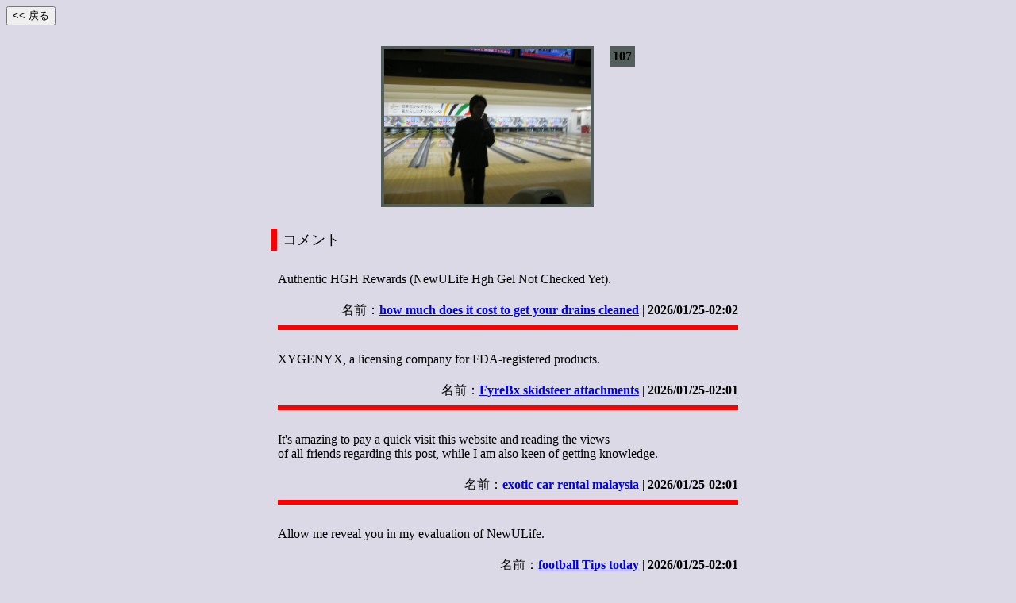

--- FILE ---
content_type: text/html
request_url: http://ldm.sakura.ne.jp/balu+bbbs/album/album.cgi?mode=detail&no=128
body_size: 7902
content:
<!DOCTYPE HTML PUBLIC "-//W3C//DTD HTML 4.01 Transitional//EN">
<html lang="ja"><head>
<meta http-equiv="content-type" content="text/html; charset=shift_jis">
<meta http-equiv="content-style-type" content="text/css">
<style type="text/css">
<!--
.tensen {
	color: #ff0000;
	background-color: #ff0000;
	height: 2px;
	border: 2px;
	border-style: dotted;
}
-->
</style>
<title>alubum</title></head>
<body bgcolor=#dbd9e6></body>
<form action="./album.cgi">
<input type="submit" value="&lt;&lt; 戻る">
</form>
<div align="center">
<table border="0" cellspacing="0" cellpadding="10">
<tr>
  <td>
    <table cellpadding="2" bgcolor="#535E5B">
    <tr>
      <td align="center">
        <a href="http://ldm.sakura.ne.jp/balu+bbbs/album/upl/128.jpg" target="_blank"><img src="http://ldm.sakura.ne.jp/balu+bbbs/album/upl/128.jpg" border="0" width="260" height="195" alt="128.jpg"></a>
      </td>
    </tr>
    </table>
  </td>
  <td valign="top">
    <table cellpadding="2" bgcolor="#535E5B">
    <tr>
      <td>
        <b>107</b><br>
        <span style="font-size:10px"></span>
      </td>
    </tr>
    </table>
  </td>
</tr>
</table>
<p></p>
<table border="0" cellspacing="1" cellpadding="2" width="600">
<tr>
  <td bgcolor="#ff0000">&nbsp;</td>
  <td width="100%">&nbsp;<font size="+1">コメント</font></td>
</tr>
</table>
<p></p>
<table border=0 cellspacing=0 cellpadding=10 width="600">
<tr><td>Authentic HGH Rewards (NewULife Hgh Gel Not Checked Yet).</td></tr>
<tr><td align="right">名前：<b><a href="https://trello.com/c/E8DT86Gv" target="_blank" title="https://trello.com/c/E8DT86Gv">how much does it cost to get your drains cleaned</a></b> | <b>2026/01/25-02:02</b>
<hr class="tensen"></td></tr></table>
<table border=0 cellspacing=0 cellpadding=10 width="600">
<tr><td>XYGENYX, a licensing company for FDA-registered products.</td></tr>
<tr><td align="right">名前：<b><a href="https://trello.com/c/kjlelhUr/311-fyrebx-skid-steer-attachments" target="_blank" title="https://trello.com/c/kjlelhUr/311-fyrebx-skid-steer-attachments">FyreBx skidsteer attachments</a></b> | <b>2026/01/25-02:01</b>
<hr class="tensen"></td></tr></table>
<table border=0 cellspacing=0 cellpadding=10 width="600">
<tr><td>It's amazing to pay a quick visit this website and reading the views <br>of all friends regarding this post, while I am also keen of getting knowledge.</td></tr>
<tr><td align="right">名前：<b><a href="https://exoticcarrental.com.my/my/ferrari/" target="_blank" title="https://exoticcarrental.com.my/my/ferrari/">exotic car rental malaysia</a></b> | <b>2026/01/25-02:01</b>
<hr class="tensen"></td></tr></table>
<table border=0 cellspacing=0 cellpadding=10 width="600">
<tr><td>Allow me reveal you in my evaluation of NewULife.</td></tr>
<tr><td align="right">名前：<b><a href="https://ok.ru/profile/910107833978/statuses/157025900012922?utm_campaign=web_share" target="_blank" title="https://ok.ru/profile/910107833978/statuses/157025900012922?utm_campaign=web_share">football Tips today</a></b> | <b>2026/01/25-02:01</b>
<hr class="tensen"></td></tr></table>
<table border=0 cellspacing=0 cellpadding=10 width="600">
<tr><td>You actually said this superbly!</td></tr>
<tr><td align="right">名前：<b><a href="https://fantasy-sports-platform-i45443.bluxeblog.com/71740541/not-known-facts-about-lakeland-digital-marketing-and-web-design-ai-growth-solutions" target="_blank" title="https://fantasy-sports-platform-i45443.bluxeblog.com/71740541/not-known-facts-about-lakeland-digital-marketing-and-web-design-ai-growth-solutions">Garfield</a></b> | <b>2026/01/25-02:01</b>
<hr class="tensen"></td></tr></table>
<table border=0 cellspacing=0 cellpadding=10 width="600">
<tr><td>Whoa many of valuable material.</td></tr>
<tr><td align="right">名前：<b><a href="https://www.nodinite.com/seamless-monitoring-hybrid-flows-in-biztalk-and-azure/" target="_blank" title="https://www.nodinite.com/seamless-monitoring-hybrid-flows-in-biztalk-and-azure/">scam</a></b> | <b>2026/01/25-02:00</b>
<hr class="tensen"></td></tr></table>
<table border=0 cellspacing=0 cellpadding=10 width="600">
<tr><td>What is New U Life SOMADERM Transdermal Gel.</td></tr>
<tr><td align="right">名前：<b><a href="https://www.facebook.com/permalink.php?story_fbid=pfbid0eK3HdaeDTqiCrfY8f213acBWSNKqDDT7MRLh9vtJr2CaTDLUhEB4tSyHc3bM2DUrl&amp;id=61565946183977&amp;__cft__0=AZZM0ljpiKXmJOAJ93OPFswMyelgdOYDzKCXMmLYaY894ddQoDl-YVZPj1wtgBGsEWljMp5G0-POZ9I1xx1SzX98CmGsWHDhPcSAeFWPd64vYzitEsKio2TMa6tbCwQ9zdFYuCoE46jZcUsUqrrisebu&amp;__tn__=%2CO%2CP-R" target="_blank" title="https://www.facebook.com/permalink.php?story_fbid=pfbid0eK3HdaeDTqiCrfY8f213acBWSNKqDDT7MRLh9vtJr2CaTDLUhEB4tSyHc3bM2DUrl&amp;id=61565946183977&amp;__cft__0=AZZM0ljpiKXmJOAJ93OPFswMyelgdOYDzKCXMmLYaY894ddQoDl-YVZPj1wtgBGsEWljMp5G0-POZ9I1xx1SzX98CmGsWHDhPcSAeFWPd64vYzitEsKio2TMa6tbCwQ9zdFYuCoE46jZcUsUqrrisebu&amp;__tn__=%2CO%2CP-R">gas hot water systems brisbane</a></b> | <b>2026/01/25-02:00</b>
<hr class="tensen"></td></tr></table>
<table border=0 cellspacing=0 cellpadding=10 width="600">
<tr><td>They have products to offer or services to provide.</td></tr>
<tr><td align="right">名前：<b><a href="https://vk.com/wall1040048389_2035" target="_blank" title="https://vk.com/wall1040048389_2035">mathematical Football Predictions</a></b> | <b>2026/01/25-01:59</b>
<hr class="tensen"></td></tr></table>
<table border=0 cellspacing=0 cellpadding=10 width="600">
<tr><td>Individuals may not recognize exactly how <br>platforms use their data.</td></tr>
<tr><td align="right">名前：<b><a href="https://www.facebook.com/permalink.php?story_fbid=pfbid02M9v83ebejJnGi4B2Cy1gDbdgMRiv7HdzpfwQTsQSorHSDvTGwb9TEjt6s8AyiTKjl&amp;id=61565946183977&amp;__cft__0=AZbN_4DBFJkgvVEp21sGYG4sOTCCmMAajNzmPbZeBdlyh9mEgAyspC_2dDhWjwL_WLz-l0kxoYahBh5YUhbLomS7CHoQ9t06q_4ax43QWvKuDB9ohpUXfXKwH-VELtYrYjDUsrAyhnbMAzv8oUwRwpWX&amp;__tn__=%2CO%2CP-R" target="_blank" title="https://www.facebook.com/permalink.php?story_fbid=pfbid02M9v83ebejJnGi4B2Cy1gDbdgMRiv7HdzpfwQTsQSorHSDvTGwb9TEjt6s8AyiTKjl&amp;id=61565946183977&amp;__cft__0=AZbN_4DBFJkgvVEp21sGYG4sOTCCmMAajNzmPbZeBdlyh9mEgAyspC_2dDhWjwL_WLz-l0kxoYahBh5YUhbLomS7CHoQ9t06q_4ax43QWvKuDB9ohpUXfXKwH-VELtYrYjDUsrAyhnbMAzv8oUwRwpWX&amp;__tn__=%2CO%2CP-R">social media apps for kids</a></b> | <b>2026/01/25-01:58</b>
<hr class="tensen"></td></tr></table>
<table border=0 cellspacing=0 cellpadding=10 width="600">
<tr><td>&lt;br&gt;&amp;#1055</td></tr>
<tr><td align="right">名前：<b><a href="https://hype777wins.buzz/" target="_blank" title="https://hype777wins.buzz/">&amp;#1093</a></b> | <b>2026/01/25-01:58</b>
<hr class="tensen"></td></tr></table>
<div style="font-family:Verdana,Helvetica,Arial">Page: | <b>1</b>
| <a href="./album.cgi?mode=detail&no=128&page=10">2</a>
| <a href="./album.cgi?mode=detail&no=128&page=20">3</a>
|</div>
<p>
<table border="0" cellspacing="1" cellpadding="2" width="600">
<tr>
  <td bgcolor="#ff0000">&nbsp;</td>
  <td width="100%">&nbsp;<font size="+1">コメントを書く</font></td>
</tr>
</table>
<form action="./album.cgi" method="post">
<input type="hidden" name="mode" value="detail">
<input type="hidden" name="job" value="reply">
<input type="hidden" name="no" value="128">
<table border="0" cellspacing="1" cellpadding="2" width="600">
<tr>
  <td>
	<p>
		名前：<br><input type="text" name="name" size="32" value="">
	</p>
	<p>
		URL：<br><input type="text" name="url" size="32" value="http://">
	</p>
	<p>
		内容：<br><textarea name="comment" cols="45" rows="6"></textarea><br>
		<input type="submit" value="書き込む">
		&nbsp;&nbsp;
		<input type="checkbox" name="cook" value="1" >
		<font size="-1">クッキーを記憶</font>
	</p>
  </td>
</tr>
</table>
<br><br>
<p align="center">
<!-- 著作権表記・削除不可 (ImageAlbum v2.1) -->
<span style="font-size:10px; font-family:Verdana,Helvetica,Arial">
- <a href="http://www.kent-web.com/" target="_top">ImageAlbum</a> -
</p>
</body>
</html>
